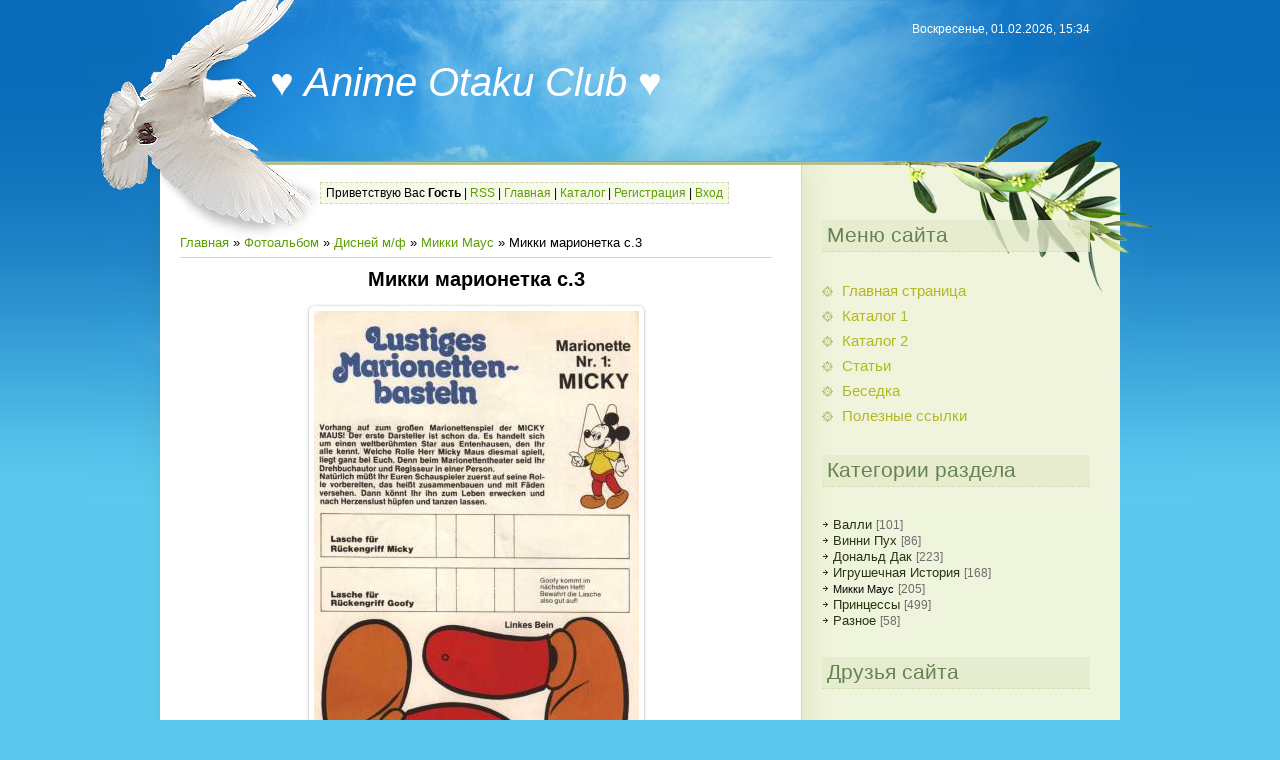

--- FILE ---
content_type: text/html; charset=UTF-8
request_url: https://otakoo.at.ua/photo/m_f_uolta_disneja/mikki_maus/mikki_marionetka_s_3/228-0-9562
body_size: 6879
content:
<html>
<head>
<script type="text/javascript" src="/?d0ipvCWfN6EkLQKtqFbJCeCKCD%5EJPQ7evejdtW7bsfAD8Gv9%3Brz3MFknzzzxkYqvrN5JO%21C7G%21pzDWgEpLuaXFZEV6itnxYFRlFADkTOKC7KET%3B%2196MaJfjMx9dp0jDZBkkucu2AQNs8%5EVlzaAiFFP9M%5Eku94nLIEIXbIhbUcZZ9LjXzFy7ONy8tezQBzi%3BCAZM5bGbPiRLem9WDeRD1"></script>
	<script type="text/javascript">new Image().src = "//counter.yadro.ru/hit;ucoznet?r"+escape(document.referrer)+(screen&&";s"+screen.width+"*"+screen.height+"*"+(screen.colorDepth||screen.pixelDepth))+";u"+escape(document.URL)+";"+Date.now();</script>
	<script type="text/javascript">new Image().src = "//counter.yadro.ru/hit;ucoz_desktop_ad?r"+escape(document.referrer)+(screen&&";s"+screen.width+"*"+screen.height+"*"+(screen.colorDepth||screen.pixelDepth))+";u"+escape(document.URL)+";"+Date.now();</script>
<meta http-equiv="content-type" content="text/html; charset=UTF-8">
<title>Микки марионетка с.3 - Микки Маус - Дисней м/ф - Каталог - ♥ Anime Otaku Club ♥</title>

<link type="text/css" rel="StyleSheet" href="/_st/my.css" />

	<link rel="stylesheet" href="/.s/src/base.min.css" />
	<link rel="stylesheet" href="/.s/src/layer7.min.css" />

	<script src="/.s/src/jquery-1.12.4.min.js"></script>
	
	<script src="/.s/src/uwnd.min.js"></script>
	<script src="//s758.ucoz.net/cgi/uutils.fcg?a=uSD&ca=2&ug=999&isp=0&r=0.245269772309154"></script>
	<link rel="stylesheet" href="/.s/src/ulightbox/ulightbox.min.css" />
	<link rel="stylesheet" href="/.s/src/photo.css" />
	<link rel="stylesheet" href="/.s/src/photopage.min.css" />
	<link rel="stylesheet" href="/.s/src/social.css" />
	<script src="/.s/src/ulightbox/ulightbox.min.js"></script>
	<script src="/.s/src/photopage.min.js"></script>
	<script>
/* --- UCOZ-JS-DATA --- */
window.uCoz = {"country":"US","language":"ru","uLightboxType":1,"module":"photo","site":{"domain":null,"id":"2otakoo","host":"otakoo.at.ua"},"ssid":"154041340404571504737","sign":{"7287":"Перейти на страницу с фотографией.","3125":"Закрыть","5255":"Помощник","7252":"Предыдущий","7254":"Изменить размер","7251":"Запрошенный контент не может быть загружен. Пожалуйста, попробуйте позже.","7253":"Начать слайд-шоу","5458":"Следующий"},"layerType":7};
/* --- UCOZ-JS-CODE --- */

		function eRateEntry(select, id, a = 65, mod = 'photo', mark = +select.value, path = '', ajax, soc) {
			if (mod == 'shop') { path = `/${ id }/edit`; ajax = 2; }
			( !!select ? confirm(select.selectedOptions[0].textContent.trim() + '?') : true )
			&& _uPostForm('', { type:'POST', url:'/' + mod + path, data:{ a, id, mark, mod, ajax, ...soc } });
		}

		function updateRateControls(id, newRate) {
			let entryItem = self['entryID' + id] || self['comEnt' + id];
			let rateWrapper = entryItem.querySelector('.u-rate-wrapper');
			if (rateWrapper && newRate) rateWrapper.innerHTML = newRate;
			if (entryItem) entryItem.querySelectorAll('.u-rate-btn').forEach(btn => btn.remove())
		}
 function uSocialLogin(t) {
			var params = {"facebook":{"width":950,"height":520},"vkontakte":{"width":790,"height":400},"google":{"height":600,"width":700},"yandex":{"width":870,"height":515},"ok":{"height":390,"width":710}};
			var ref = escape(location.protocol + '//' + ('otakoo.at.ua' || location.hostname) + location.pathname + ((location.hash ? ( location.search ? location.search + '&' : '?' ) + 'rnd=' + Date.now() + location.hash : ( location.search || '' ))));
			window.open('/'+t+'?ref='+ref,'conwin','width='+params[t].width+',height='+params[t].height+',status=1,resizable=1,left='+parseInt((screen.availWidth/2)-(params[t].width/2))+',top='+parseInt((screen.availHeight/2)-(params[t].height/2)-20)+'screenX='+parseInt((screen.availWidth/2)-(params[t].width/2))+',screenY='+parseInt((screen.availHeight/2)-(params[t].height/2)-20));
			return false;
		}
		function TelegramAuth(user){
			user['a'] = 9; user['m'] = 'telegram';
			_uPostForm('', {type: 'POST', url: '/index/sub', data: user});
		}
function loginPopupForm(params = {}) { new _uWnd('LF', ' ', -250, -100, { closeonesc:1, resize:1 }, { url:'/index/40' + (params.urlParams ? '?'+params.urlParams : '') }) }
/* --- UCOZ-JS-END --- */
</script>

	<style>.UhideBlock{display:none; }</style>
</head>
<body>
<div id="utbr8214" rel="s758"></div>

<div class="wrap1"><div class="wrap2"><div class="wrap3">
 <div class="contanier">
 <!--U1AHEADER1Z--><div class="header">
 <h1><!-- <logo> -->♥ Anime Otaku Club ♥<!-- </logo> --></h1>
 <p class="date">Воскресенье, 01.02.2026, 15:34</p>
 <p class="user-bar"><!--<s5212>-->Приветствую Вас<!--</s>--> <b>Гость</b> | <a href="https://otakoo.at.ua/photo/rss/">RSS</a> | <a href="http://otakoo.at.ua/"><!--<s5176>-->Главная<!--</s>--></a> | <a href="/photo/">Каталог</a>  | <a href="/register"><!--<s3089>-->Регистрация<!--</s>--></a>  | <a href="javascript:;" rel="nofollow" onclick="loginPopupForm(); return false;"><!--<s3087>-->Вход<!--</s>--></a>
 </p>
 </div><!--/U1AHEADER1Z-->
 <table class="main-table">
 <tr>
 <td class="content-block">
 <!-- <middle> -->
 <!-- <body> --><a href="http://otakoo.at.ua/"><!--<s5176>-->Главная<!--</s>--></a> &raquo; <a href="/photo/"><!--<s5169>-->Фотоальбом<!--</s>--></a> &raquo; <a href="/photo/m_f_uolta_disneja/225">Дисней м/ф</a> &raquo; <a href="/photo/m_f_uolta_disneja/mikki_maus/228">Микки Маус</a> &raquo; Микки марионетка с.3
 <hr />
 <div id="photos">
 <div class="uphoto-entry">
 <h2 class="photo-etitle">Микки марионетка с.3</h2>
 <div class="photo-edescr">
 
 </div>
 <div class="u-center">
 <div class="photo-block">
 <div class="ph-wrap">
 <span class="photo-expand">
 <div id="nativeroll_video_cont" style="display:none;"></div><span id="phtmDiv35"><span id="phtmSpan35" style="position:relative"><img   id="p729682653" border="0" src="/_ph/228/2/729682653.jpg?1769949294" /></span></span>
		<script>
			var container = document.getElementById('nativeroll_video_cont');

			if (container) {
				var parent = container.parentElement;

				if (parent) {
					const wrapper = document.createElement('div');
					wrapper.classList.add('js-teasers-wrapper');

					parent.insertBefore(wrapper, container.nextSibling);
				}
			}
		</script>
	
 <a class="dd-tip ulightbox" href="/_ph/228/729682653.jpg?1769949294" target="_blank"><i class="expand-ico"></i><!--<s10014>-->В реальном размере<!--</s>--> <b>1043x1600</b> / 183.1Kb</a>
 </span>
 </div>
 <div class="photo-edetails ph-js-details">
 <span class="phd-views">581</span>
 <span class="phd-comments">0</span>
 
 <span class="phd-rating">
 <span id="entRating9562">0.0</span>
 </span>
 <span class="phd-dorating">
		<style type="text/css">
			.u-star-rating-14 { list-style:none; margin:0px; padding:0px; width:70px; height:14px; position:relative; background: url('//s108.ucoz.net/img/photopage/rstars.png') top left repeat-x }
			.u-star-rating-14 li{ padding:0px; margin:0px; float:left }
			.u-star-rating-14 li a { display:block;width:14px;height: 14px;line-height:14px;text-decoration:none;text-indent:-9000px;z-index:20;position:absolute;padding: 0px;overflow:hidden }
			.u-star-rating-14 li a:hover { background: url('//s108.ucoz.net/img/photopage/rstars.png') left center;z-index:2;left:0px;border:none }
			.u-star-rating-14 a.u-one-star { left:0px }
			.u-star-rating-14 a.u-one-star:hover { width:14px }
			.u-star-rating-14 a.u-two-stars { left:14px }
			.u-star-rating-14 a.u-two-stars:hover { width:28px }
			.u-star-rating-14 a.u-three-stars { left:28px }
			.u-star-rating-14 a.u-three-stars:hover { width:42px }
			.u-star-rating-14 a.u-four-stars { left:42px }
			.u-star-rating-14 a.u-four-stars:hover { width:56px }
			.u-star-rating-14 a.u-five-stars { left:56px }
			.u-star-rating-14 a.u-five-stars:hover { width:70px }
			.u-star-rating-14 li.u-current-rating { top:0 !important; left:0 !important;margin:0 !important;padding:0 !important;outline:none;background: url('//s108.ucoz.net/img/photopage/rstars.png') left bottom;position: absolute;height:14px !important;line-height:14px !important;display:block;text-indent:-9000px;z-index:1 }
		</style><script>
			var usrarids = {};
			function ustarrating(id, mark) {
				if (!usrarids[id]) {
					usrarids[id] = 1;
					$(".u-star-li-"+id).hide();
					_uPostForm('', { type:'POST', url:`/photo`, data:{ a:65, id, mark, mod:'photo', ajax:'2' } })
				}
			}
		</script><ul id="uStarRating9562" class="uStarRating9562 u-star-rating-14" title="Рейтинг: 0.0/0">
			<li id="uCurStarRating9562" class="u-current-rating uCurStarRating9562" style="width:0%;"></li><li class="u-star-li-9562"><a href="javascript:;" onclick="ustarrating('9562', 1)" class="u-one-star">1</a></li>
				<li class="u-star-li-9562"><a href="javascript:;" onclick="ustarrating('9562', 2)" class="u-two-stars">2</a></li>
				<li class="u-star-li-9562"><a href="javascript:;" onclick="ustarrating('9562', 3)" class="u-three-stars">3</a></li>
				<li class="u-star-li-9562"><a href="javascript:;" onclick="ustarrating('9562', 4)" class="u-four-stars">4</a></li>
				<li class="u-star-li-9562"><a href="javascript:;" onclick="ustarrating('9562', 5)" class="u-five-stars">5</a></li></ul></span>
 
 </div>
 <hr class="photo-hr" />
 <div class="photo-edetails2">
<!--<s10015>-->Добавлено<!--</s>--> 11.10.2011 <a class="phd-author" href="javascript:;" rel="nofollow" onclick="window.open('/index/8-2', 'up2', 'scrollbars=1,top=0,left=0,resizable=1,width=700,height=375'); return false;">LewisCarroll</a>
 </div>
 </div>
 
 </div>
 </div>
 <div class="photo-slider u-center">
 <style type="text/css">
		#phtOtherThumbs {margin-bottom: 10px;}
		#phtOtherThumbs td {font-size: 0;}
		#oldPhotos {position: relative;overflow: hidden;}
		#leftSwch {display:block;width:22px;height:46px;background: transparent url('/.s/img/photopage/photo-arrows.png') no-repeat;}
		#rightSwch {display:block;width:22px;height:46px;background: transparent url('/.s/img/photopage/photo-arrows.png') no-repeat -22px 0;}
		#leftSwch:hover, #rightSwch:hover {opacity: .8;filter: alpha(opacity=80);}
		#phtOtherThumbs img {vertical-align: middle;}
		.photoActiveA img {}
		.otherPhotoA img {opacity: 0.5; filter: alpha(opacity=50);-webkit-transition: opacity .2s .1s ease;transition: opacity .2s .1s ease;}
		.otherPhotoA:hover img {opacity: 1; filter: alpha(opacity=100);}
		#phtOtherThumbs .ph-wrap {display: inline-block;vertical-align: middle;background: url(/.s/img/photopage/opacity02.png);}
		.animate-wrap {position: relative;left: 0;}
		.animate-wrap .ph-wrap {margin: 0 3px;}
		#phtOtherThumbs .ph-wrap, #phtOtherThumbs .ph-tc {/*width: 200px;height: 150px;*/width: auto;}
		.animate-wrap a {display: inline-block;width:  33.3%;*width: 33.3%;*zoom: 1;position: relative;}
		#phtOtherThumbs .ph-wrap {background: none;display: block;}
		.animate-wrap img {width: 100%;}
	</style>

	<script>
	$(function( ) {
		if ( typeof($('#leftSwch').attr('onclick')) === 'function' ) {
			$('#leftSwch').click($('#leftSwch').attr('onclick'));
			$('#rightSwch').click($('#rightSwch').attr('onclick'));
		} else {
			$('#leftSwch').click(new Function($('#leftSwch').attr('onclick')));
			$('#rightSwch').click(new Function($('#rightSwch').attr('onclick')));
		}
		$('#leftSwch').removeAttr('onclick');
		$('#rightSwch').removeAttr('onclick');
	});

	function doPhtSwitch(n,f,p,d ) {
		if ( !f){f=0;}
		$('#leftSwch').off('click');
		$('#rightSwch').off('click');
		var url = '/photo/228-0-0-10-'+n+'-'+f+'-'+p;
		$.ajax({
			url: url,
			dataType: 'xml',
			success: function( response ) {
				try {
					var photosList = [];
					photosList['images'] = [];
					$($('cmd', response).eq(0).text()).find('a').each(function( ) {
						if ( $(this).hasClass('leftSwitcher') ) {
							photosList['left'] = $(this).attr('onclick');
						} else if ( $(this).hasClass('rightSwitcher') ) {
							photosList['right'] = $(this).attr('onclick');
						} else {photosList['images'].push(this);}
					});
					photosListCallback.call(photosList, photosList, d);
				} catch(exception ) {
					throw new TypeError( "getPhotosList: server response does not seems to be a valid uCoz XML-RPC code: " . response );
				}
			}
		});
	}

	function photosListCallback(photosList, direction ) {
		var dirSign;
		var imgWrapper = $('#oldPhotos'); // CHANGE this if structure of nearest images changes!
		var width = imgWrapper.width();
		imgWrapper.width(width);
		imgWrapper = imgWrapper.find(' > span');
		newImg = $('<span/>', {
			id: 'newImgs'
		});
		$.each(photosList['images'], function( ) {
			newImg.append(this);
		});
		if ( direction == 'right' ) {
			dirSign = '-';
			imgWrapper.append(newImg);
		} else {
			dirSign = '+';
			imgWrapper.prepend(newImg).css('left', '-' + width + 'px');
		}
		newImg.find('a').eq(0).unwrap();
		imgWrapper.animate({left: dirSign + '=' + width + 'px'}, 400, function( ) {
			var oldDelete = imgWrapper.find('a');
			if ( direction == 'right') {oldDelete = oldDelete.slice(0, 3);}
			else {oldDelete = oldDelete.slice(-3);}
			oldDelete.remove();
			imgWrapper.css('left', 0);
			try {
				if ( typeof(photosList['left']) === 'function' ) {
					$('#leftSwch').click(photosList['left']);
					$('#rightSwch').click(photosList['right']);
				} else {
					$('#leftSwch').click(new Function(photosList['left']));
					$('#rightSwch').click(new Function(photosList['right']));
				}
			} catch(exception ) {
				if ( console && console.log ) console.log('Something went wrong: ', exception);
			}
		});
	}
	</script>
	<div id="phtOtherThumbs" class="phtThumbs"><table border="0" cellpadding="0" cellspacing="0"><tr><td><a id="leftSwch" class="leftSwitcher" href="javascript:;" rel="nofollow" onclick="doPhtSwitch('20','1','9562', 'left');"></a></td><td align="center" style="white-space: nowrap;"><div id="oldPhotos"><span class="animate-wrap"><a class="otherPhotoA" href="https://otakoo.at.ua/photo/m_f_uolta_disneja/mikki_maus/mikki_marionetka_s_4/228-0-9563"><span class="ph-wrap"><span class="ph-tc"><img   border="0"  class="otherPhoto" src="/_ph/228/1/411483390.jpg?1769949294" /></span></span></a> <a class="photoActiveA" href="https://otakoo.at.ua/photo/m_f_uolta_disneja/mikki_maus/mikki_marionetka_s_3/228-0-9562"><span class="ph-wrap"><span class="ph-tc"><img   border="0"  class="photoActive" src="/_ph/228/1/729682653.jpg?1769949294" /></span></span></a> <a class="otherPhotoA" href="https://otakoo.at.ua/photo/m_f_uolta_disneja/mikki_maus/mikki_marionetka_s_2/228-0-9561"><span class="ph-wrap"><span class="ph-tc"><img   border="0"  class="otherPhoto" src="/_ph/228/1/849918278.jpg?1769949294" /></span></span></a> </span></div></td><td><a href="javascript:;" rel="nofollow" id="rightSwch" class="rightSwitcher" onclick="doPhtSwitch('22','2','9562', 'right');"></a></td></tr></table></div>
 </div> 
 </div>
 <hr />
 
 
 
 <table border="0" cellpadding="0" cellspacing="0" width="100%">
 <tr><td width="60%" height="25"><!--<s5183>-->Всего комментариев<!--</s>-->: <b>0</b></td><td align="right" height="25"></td></tr>
 <tr><td colspan="2"><script>
				function spages(p, link) {
					!!link && location.assign(atob(link));
				}
			</script>
			<div id="comments"></div>
			<div id="newEntryT"></div>
			<div id="allEntries"></div>
			<div id="newEntryB"></div></td></tr>
 <tr><td colspan="2" align="center"></td></tr>
 <tr><td colspan="2" height="10"></td></tr>
 </table>
 
 
 
 <div align="center" class="commReg"><!--<s5237>-->Добавлять комментарии могут только зарегистрированные пользователи.<!--</s>--><br />[ <a href="/register"><!--<s3089>-->Регистрация<!--</s>--></a> | <a href="javascript:;" rel="nofollow" onclick="loginPopupForm(); return false;"><!--<s3087>-->Вход<!--</s>--></a> ]</div>
 
 <!-- <script type="text/javascript" src="/rtr/1-1"></script></body> -->
 <!-- </middle> -->
 </td>
 <td class="side-block">
 <!--U1CLEFTER1Z--><!-- <block1> -->

<div class="block">
 <h4><!-- <bt> --><!--<s5184>-->Меню сайта<!--</s>--><!-- </bt> --></h4>
 <!-- <bc> --><div id="uMenuDiv1" class="uMenuV" style="position:relative;"><ul class="uMenuRoot">
<li><div class="umn-tl"><div class="umn-tr"><div class="umn-tc"></div></div></div><div class="umn-ml"><div class="umn-mr"><div class="umn-mc"><div class="uMenuItem"><a href="/"><span>Главная страница</span></a></div></div></div></div><div class="umn-bl"><div class="umn-br"><div class="umn-bc"><div class="umn-footer"></div></div></div></div></li>
<li><div class="umn-tl"><div class="umn-tr"><div class="umn-tc"></div></div></div><div class="umn-ml"><div class="umn-mr"><div class="umn-mc"><div class="uMenuItem"><a href="/photo"><span>Каталог 1</span></a></div></div></div></div><div class="umn-bl"><div class="umn-br"><div class="umn-bc"><div class="umn-footer"></div></div></div></div></li>
<li><div class="umn-tl"><div class="umn-tr"><div class="umn-tc"></div></div></div><div class="umn-ml"><div class="umn-mr"><div class="umn-mc"><div class="uMenuItem"><a href="http://otakoo.do.am/photo"><span>Каталог 2</span></a></div></div></div></div><div class="umn-bl"><div class="umn-br"><div class="umn-bc"><div class="umn-footer"></div></div></div></div></li>
<li><div class="umn-tl"><div class="umn-tr"><div class="umn-tc"></div></div></div><div class="umn-ml"><div class="umn-mr"><div class="umn-mc"><div class="uMenuItem"><a href="/publ"><span>Статьи</span></a></div></div></div></div><div class="umn-bl"><div class="umn-br"><div class="umn-bc"><div class="umn-footer"></div></div></div></div></li>
<li><div class="umn-tl"><div class="umn-tr"><div class="umn-tc"></div></div></div><div class="umn-ml"><div class="umn-mr"><div class="umn-mc"><div class="uMenuItem"><a href="/forum"><span>Беседка</span></a></div></div></div></div><div class="umn-bl"><div class="umn-br"><div class="umn-bc"><div class="umn-footer"></div></div></div></div></li>
<li><div class="umn-tl"><div class="umn-tr"><div class="umn-tc"></div></div></div><div class="umn-ml"><div class="umn-mr"><div class="umn-mc"><div class="uMenuItem"><a href="/index/0-2"><span>Полезные ссылки</span></a></div></div></div></div><div class="umn-bl"><div class="umn-br"><div class="umn-bc"><div class="umn-footer"></div></div></div></div></li></ul></div><script>$(function(){_uBuildMenu('#uMenuDiv1',0,document.location.href+'/','uMenuItemA','uMenuArrow',2500);})</script><!-- </bc> -->
 </div>

<!-- </block1> -->



<!-- <block3> -->

<div class="block">
 <h4><!-- <bt> --><!--<s5351>-->Категории раздела<!--</s>--><!-- </bt> --></h4>
 <!-- <bc> --><table border="0" cellspacing="1" cellpadding="0" width="100%" class="catsTable"><tr>
					<td style="width:100%" class="catsTd" valign="top" id="cid235">
						<a href="/photo/m_f_uolta_disneja/valli/235" class="catName">Валли</a>  <span class="catNumData" style="unicode-bidi:embed;">[101]</span> 
					</td></tr><tr>
					<td style="width:100%" class="catsTd" valign="top" id="cid234">
						<a href="/photo/m_f_uolta_disneja/vinni_pukh/234" class="catName">Винни Пух</a>  <span class="catNumData" style="unicode-bidi:embed;">[86]</span> 
					</td></tr><tr>
					<td style="width:100%" class="catsTd" valign="top" id="cid227">
						<a href="/photo/m_f_uolta_disneja/donald_dak/227" class="catName">Дональд Дак</a>  <span class="catNumData" style="unicode-bidi:embed;">[223]</span> 
					</td></tr><tr>
					<td style="width:100%" class="catsTd" valign="top" id="cid236">
						<a href="/photo/m_f_uolta_disneja/igrushechnaja_istorija/236" class="catName">Игрушечная История</a>  <span class="catNumData" style="unicode-bidi:embed;">[168]</span> 
					</td></tr><tr>
					<td style="width:100%" class="catsTd" valign="top" id="cid228">
						<a href="/photo/m_f_uolta_disneja/mikki_maus/228" class="catNameActive">Микки Маус</a>  <span class="catNumData" style="unicode-bidi:embed;">[205]</span> 
					</td></tr><tr>
					<td style="width:100%" class="catsTd" valign="top" id="cid229">
						<a href="/photo/m_f_uolta_disneja/princessy/229" class="catName">Принцессы</a>  <span class="catNumData" style="unicode-bidi:embed;">[499]</span> 
					</td></tr><tr>
					<td style="width:100%" class="catsTd" valign="top" id="cid230">
						<a href="/photo/m_f_uolta_disneja/raznoe/230" class="catName">Разное</a>  <span class="catNumData" style="unicode-bidi:embed;">[58]</span> 
					</td></tr></table><!-- </bc> -->
 </div>

<!-- </block3> -->

<!-- <block4> -->

<!-- </block4> -->

<!-- <block5> -->

<!-- </block5> -->


<!-- <block7> -->

<!-- </block7> -->

<!-- <block8> -->

<!-- </block8> -->


<!-- <block10> -->

<!-- </block10> -->

<!-- <block11> -->
<div class="block">
 <h4><!-- <bt> --><!--<s5204>-->Друзья сайта<!--</s>--><!-- </bt> --></h4>
 <!-- <bc> --><!--<s1546>-->
<li><a href="//faq.ucoz.ru/" target="_blank">FAQ по системе</a></li>
<!--</s>--><!-- </bc> -->
 </div>
<!-- </block11> -->

<!-- <block12> -->

<div class="block">
 <h4><!-- <bt> --><!--<s5195>-->Статистика<!--</s>--><!-- </bt> --></h4>
 <div align="center"><!-- <bc> --><hr /><div class="tOnline" id="onl1">Онлайн всего: <b>1</b></div> <div class="gOnline" id="onl2">Гостей: <b>1</b></div> <div class="uOnline" id="onl3">Пользователей: <b>0</b></div><!-- </bc> --></div>
 </div>

<!-- </block12> --><!--/U1CLEFTER1Z-->

 </td>
 </tr>
 </table>
 </div>
 </div></div>

<!--U1BFOOTER1Z-->
 <div class="footer"><!-- <copy> -->Copyright MyCorp &copy; 2026<!-- </copy> --><br><!-- "' --><span class="pbqQoRGZ">Бесплатный <a href="https://www.ucoz.ru/">конструктор сайтов</a> — <a href="https://www.ucoz.ru/">uCoz</a></span></div>
<!--/U1BFOOTER1Z-->
</div>
<script type="text/javascript" src="/rtr/1-1"></script></body>
</html>


<!-- 0.12302 (s758) -->